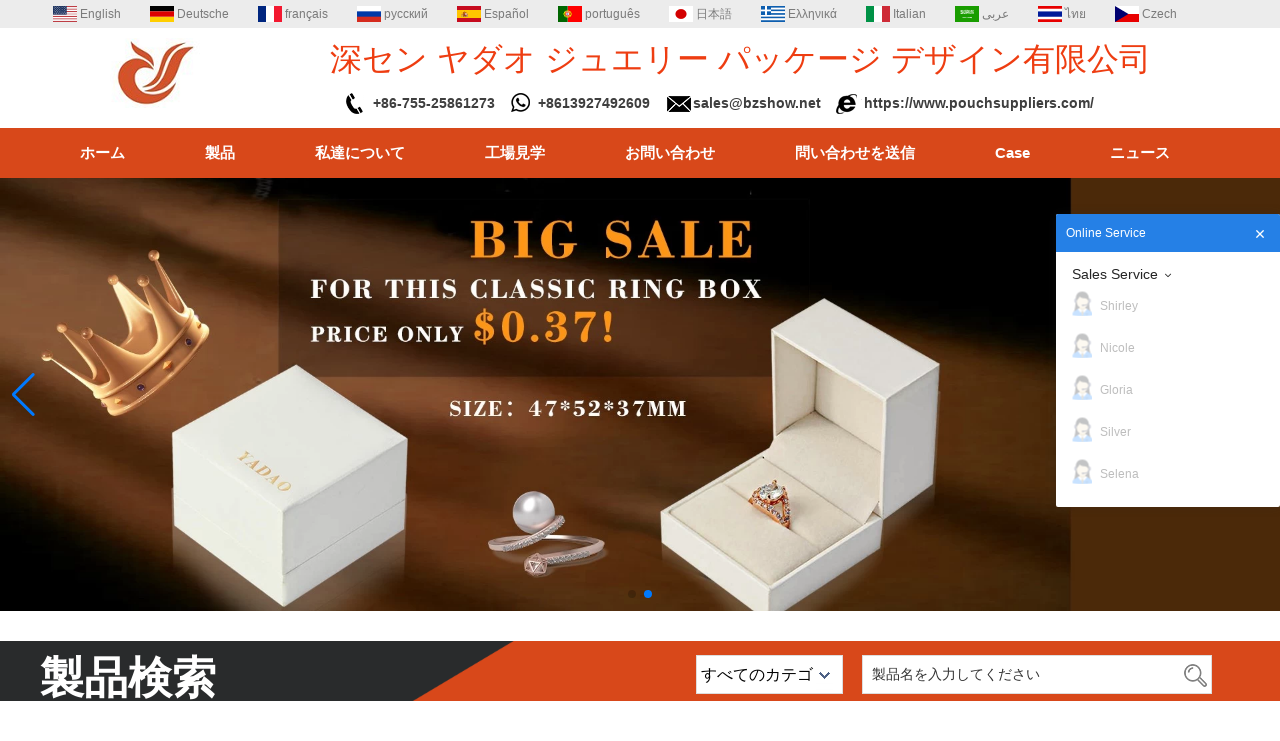

--- FILE ---
content_type: text/html; charset=utf-8
request_url: https://www.jewelsdisplay.com/jp/news/JEWELLERY-GEM-WORLD-HONG-KONG.html
body_size: 11836
content:
<!DOCTYPE html>
<html lang="ja">

<head>
    <meta charset="utf-8">
    <!-- SEO BEGIN -->
    <title>香港ジュエリーショー、ジュエリーパッケージデザイン、ジュエリーボックス卸売</title>
    <meta name="keywords" content="中国のジュエリー工場、中国の良質のアイテム、ファッションジュエリーボックス" />
    <meta name="description" content="9月の香港展示会でも大盛況" />
    <link rel="canonical" href="https://www.jewelsdisplay.com/jp/news/JEWELLERY-GEM-WORLD-HONG-KONG.html">
    <link rel="alternate" hreflang="en" href="https://www.jewelsdisplay.com/news/JEWELLERY-GEM-WORLD-HONG-KONG.html">
    <link rel="alternate" hreflang="de" href="https://www.jewelsdisplay.com/de/news/JEWELLERY-GEM-WORLD-HONG-KONG.html">
    <link rel="alternate" hreflang="fr" href="https://www.jewelsdisplay.com/fr/news/JEWELLERY-GEM-WORLD-HONG-KONG.html">
    <link rel="alternate" hreflang="ru" href="https://www.jewelsdisplay.com/ru/news/JEWELLERY-GEM-WORLD-HONG-KONG.html">
    <link rel="alternate" hreflang="es" href="https://www.jewelsdisplay.com/es/news/JEWELLERY-GEM-WORLD-HONG-KONG.html">
    <link rel="alternate" hreflang="pt" href="https://www.jewelsdisplay.com/pt/news/JEWELLERY-GEM-WORLD-HONG-KONG.html">
    <link rel="alternate" hreflang="ja" href="https://www.jewelsdisplay.com/jp/news/JEWELLERY-GEM-WORLD-HONG-KONG.html">
    <link rel="alternate" hreflang="el" href="https://www.jewelsdisplay.com/gr/news/JEWELLERY-GEM-WORLD-HONG-KONG.html">
    <link rel="alternate" hreflang="it" href="https://www.jewelsdisplay.com/it/news/JEWELLERY-GEM-WORLD-HONG-KONG.html">
    <link rel="alternate" hreflang="ar" href="https://www.jewelsdisplay.com/ae/news/JEWELLERY-GEM-WORLD-HONG-KONG.html">
    <link rel="alternate" hreflang="th" href="https://www.jewelsdisplay.com/th/news/JEWELLERY-GEM-WORLD-HONG-KONG.html">
    <link rel="alternate" hreflang="cs" href="https://www.jewelsdisplay.com/cz/news/JEWELLERY-GEM-WORLD-HONG-KONG.html">
    <meta property="og:type" content="website" />
    <meta property="og:title" content="香港ジュエリーショー、ジュエリーパッケージデザイン、ジュエリーボックス卸売" />
    <meta property="og:site_name" content="中国のジュエリー工場、中国の良質のアイテム、ファッションジュエリーボックス" />
    <meta property="og:description" content="9月の香港展示会でも大盛況" />
    <meta property="og:url" content="https://www.jewelsdisplay.com/jp/news/JEWELLERY-GEM-WORLD-HONG-KONG.html" />
    <meta property="og:image" content="https://cdn.cloudbf.com/thumb/pad/500x500_xsize/files/132/img/2023/11/20/2023-HK-JEWELRY-SHOW_j8VUFn.jpg.webp" />
    <link rel="shortcut icon" href="/favicon.ico">
    <meta name="author" content="yjzw.net">
    <!-- SEO END -->
    <!--[if IE]>
    <meta http-equiv="X-UA-Compatible" content="IE=edge">
    <![endif]-->
    <meta name="viewport" content="width=device-width, initial-scale=1">
    <link rel="stylesheet" type="text/css" href="/themes/zzx/jewels/static/font/iconfont.css" />
    <link rel="stylesheet" type="text/css" href="/themes/zzx/jewels/static/fonts/iconfont.css" />
    <link rel="stylesheet" type="text/css" href="/themes/zzx/jewels/static/css/animate.min.css">
    <link rel="stylesheet" type="text/css" href="/themes/zzx/jewels/static/css/yunteam.css?v=1.1.4" />
    <link rel="stylesheet" type="text/css" href="/themes/zzx/jewels/static/css/style.css" />
    <link rel="stylesheet" type="text/css" href="/themes/zzx/jewels/static/css/xiugai.css?v=1.1.1" />
    <!--  -->
    <link rel="stylesheet" href="/themes/zzx/a_public/css/swiper-bundle.min.css" />
    <script src="/themes/zzx/a_public/js/jquery.min.js"></script>
    <script src="/themes/zzx/a_public/layer/layer.js"></script>
    <script src="/themes/zzx/a_public/js/MSClass.js"></script>
    <script src="/themes/zzx/a_public/js/swiper-bundle.min.js"></script>
    <script src="/themes/zzx/a_public/js/yunteam.js" ty pe="text/javascript" charset="utf-8"></script>

    <!--[if lt IE 9]>
    <script src="/themes/zzx/a_public/js/html5shiv.min.js"></script>
    <script src="/themes/zzx/a_public/js/respond.min.js"></script>
    <![endif]-->
    

    
    <link rel="stylesheet" href="/themes/zzx/a_public/css/editable_page.css"><link rel="stylesheet" href="/jp/diystylecss/ssdx.xcss"></head>

<body class="">
        <div id="header">
        <dl class="language">
            <dt>Select Language</dt>
            <div class="language_con">
                                <dd>
                    <a alt="English" href="https://www.jewelsdisplay.com/news/JEWELLERY-GEM-WORLD-HONG-KONG.html" class="en1">
                        <img src="/themes/zzx/a_public/flags/4x3/us.svg" width="24px" height="16px" />
                        <span>English</span>
                    </a>
                </dd>
                                <dd>
                    <a alt="Deutsche" href="https://www.jewelsdisplay.com/de/news/JEWELLERY-GEM-WORLD-HONG-KONG.html" class="de1">
                        <img src="/themes/zzx/a_public/flags/4x3/de.svg" width="24px" height="16px" />
                        <span>Deutsche</span>
                    </a>
                </dd>
                                <dd>
                    <a alt="français" href="https://www.jewelsdisplay.com/fr/news/JEWELLERY-GEM-WORLD-HONG-KONG.html" class="fr1">
                        <img src="/themes/zzx/a_public/flags/4x3/fr.svg" width="24px" height="16px" />
                        <span>français</span>
                    </a>
                </dd>
                                <dd>
                    <a alt="русский" href="https://www.jewelsdisplay.com/ru/news/JEWELLERY-GEM-WORLD-HONG-KONG.html" class="ru1">
                        <img src="/themes/zzx/a_public/flags/4x3/ru.svg" width="24px" height="16px" />
                        <span>русский</span>
                    </a>
                </dd>
                                <dd>
                    <a alt="Español" href="https://www.jewelsdisplay.com/es/news/JEWELLERY-GEM-WORLD-HONG-KONG.html" class="es1">
                        <img src="/themes/zzx/a_public/flags/4x3/es.svg" width="24px" height="16px" />
                        <span>Español</span>
                    </a>
                </dd>
                                <dd>
                    <a alt="português" href="https://www.jewelsdisplay.com/pt/news/JEWELLERY-GEM-WORLD-HONG-KONG.html" class="pt1">
                        <img src="/themes/zzx/a_public/flags/4x3/pt.svg" width="24px" height="16px" />
                        <span>português</span>
                    </a>
                </dd>
                                <dd>
                    <a alt="日本語" href="https://www.jewelsdisplay.com/jp/news/JEWELLERY-GEM-WORLD-HONG-KONG.html" class="jp1">
                        <img src="/themes/zzx/a_public/flags/4x3/jp.svg" width="24px" height="16px" />
                        <span>日本語</span>
                    </a>
                </dd>
                                <dd>
                    <a alt="Ελληνικά" href="https://www.jewelsdisplay.com/gr/news/JEWELLERY-GEM-WORLD-HONG-KONG.html" class="gr1">
                        <img src="/themes/zzx/a_public/flags/4x3/gr.svg" width="24px" height="16px" />
                        <span>Ελληνικά</span>
                    </a>
                </dd>
                                <dd>
                    <a alt="Italian" href="https://www.jewelsdisplay.com/it/news/JEWELLERY-GEM-WORLD-HONG-KONG.html" class="it1">
                        <img src="/themes/zzx/a_public/flags/4x3/it.svg" width="24px" height="16px" />
                        <span>Italian</span>
                    </a>
                </dd>
                                <dd>
                    <a alt="عربى" href="https://www.jewelsdisplay.com/ae/news/JEWELLERY-GEM-WORLD-HONG-KONG.html" class="ae1">
                        <img src="/themes/zzx/a_public/flags/4x3/ar.svg" width="24px" height="16px" />
                        <span>عربى</span>
                    </a>
                </dd>
                                <dd>
                    <a alt="ไทย" href="https://www.jewelsdisplay.com/th/news/JEWELLERY-GEM-WORLD-HONG-KONG.html" class="th1">
                        <img src="/themes/zzx/a_public/flags/4x3/th.svg" width="24px" height="16px" />
                        <span>ไทย</span>
                    </a>
                </dd>
                                <dd>
                    <a alt="Czech" href="https://www.jewelsdisplay.com/cz/news/JEWELLERY-GEM-WORLD-HONG-KONG.html" class="cz1">
                        <img src="/themes/zzx/a_public/flags/4x3/cz.svg" width="24px" height="16px" />
                        <span>Czech</span>
                    </a>
                </dd>
                                <p class="tophead"></p>
            </div>
        </dl>
        <div class="head Aclear">
            <div class="logo">
                <a href="/jp" rel="home" title="深センYadaoジュエリーディスプレイ工場"><img alt="深センYadaoジュエリーディスプレイ工場" src="https://cdn.cloudbf.com/files/132/img/2024/04/19/202404191757290188971.png" style="max-height: 70px;" title="深センYadaoジュエリーディスプレイ工場" alt="深センYadaoジュエリーディスプレイ工場"></a>
            </div>
            <div class="head_top">
                <div class="head_tip">
                    <div style="text-align: center; widows: 1;">
<span style="font-size: 24pt; font-family: Arial; color: rgb(238, 61, 17);">深セン ヤダオ ジュエリー パッケージ デザイン有限公司</span></div>                </div>
                <ul>
                    <li class="top_phone">+86-755-25861273</li>
                    <li class="top_tel">+8613927492609</li>
                    <li class="top_email"><a href="mailto:sales@bzshow.net" target="_blank">sales@bzshow.net</a></li>
                    <li class="top_web"><a href="https://www.pouchsuppliers.com/" target="_blank">https://www.pouchsuppliers.com/</a></li>
                </ul>
            </div>
        </div>

        <div id="nav" class="Aclear">
            <div class="nav_cent">
                <ul>
                                        <li class=""><a href="/jp/index.html">ホーム</a></li>
                                                            <li class=" unfold">
                        <a href="/jp/products.htm">製品</a>
                                                <div class="submenu ">
                                                        <div class="menu_children ">
                                <a href="/jp/products/Small-quantity-required-to-start-the-jewelry-packa.htm">Small Moq</a>
                                                            </div>
                                                        <div class="menu_children  menu_children_select ">
                                <a href="/jp/products/Jewelry-display.htm">ジュエリーディスプレイ</a>
                                                                <div class="menu_children_item">
                                                                        <a href="/jp/products/jewelry-display-set.htm">ジュエリーディスプレイセット</a>
                                                                        <a href="/jp/products/ring-dispay.htm">リングディスプレイ</a>
                                                                        <a href="/jp/products/necklace-dispay.htm">ネックレスディスプレイ</a>
                                                                        <a href="/jp/products/pendant-display.htm">ペンダントディスプレイ</a>
                                                                        <a href="/jp/products/bracelet-display.htm">ブレスレットディスプレイ</a>
                                                                        <a href="/jp/products/bangle-display.htm">バングル表示</a>
                                                                        <a href="/jp/products/earrign-display.htm">イヤリングディスプレイ</a>
                                                                        <a href="/jp/products/leaterette-display.htm">leaterette表示</a>
                                                                        <a href="/jp/products/acrylic-display.htm">アクリルディスプレイ</a>
                                                                        <a href="/jp/products/lacquer-finish-display.htm">ラッカー仕上げディスプレイ</a>
                                                                    </div>
                                                            </div>
                                                        <div class="menu_children  menu_children_select ">
                                <a href="/jp/products/Jewelry-box.htm">宝石箱</a>
                                                                <div class="menu_children_item">
                                                                        <a href="/jp/products/Led-jewelry-box.htm">主導の宝石箱</a>
                                                                        <a href="/jp/products/ring-box.htm">リングボックス</a>
                                                                        <a href="/jp/products/bracelet-box.htm">ブレスレットボックス</a>
                                                                        <a href="/jp/products/Bangle-box.htm">バングルボックス</a>
                                                                        <a href="/jp/products/necklace-box.htm">ネックレスボックス</a>
                                                                        <a href="/jp/products/pendant-box.htm">ペンダントボックス</a>
                                                                        <a href="/jp/products/earring-box.htm">イヤリングボックス</a>
                                                                        <a href="/jp/products/watch-box.htm">腕時計ボックス</a>
                                                                        <a href="/jp/products/leatherette-box.htm">レザーレットボックス</a>
                                                                        <a href="/jp/products/wooden-box.htm">木箱</a>
                                                                        <a href="/jp/products/velvet-box.htm">ベルベットのボックス</a>
                                                                        <a href="/jp/products/flocking-box.htm">群がっボックス</a>
                                                                        <a href="/jp/products/plastic-box.htm">プラスチックの箱</a>
                                                                        <a href="/jp/products/paper-box.htm">紙箱</a>
                                                                    </div>
                                                            </div>
                                                        <div class="menu_children  menu_children_select ">
                                <a href="/jp/products/Jewelry-trays.htm">ジュエリートレー</a>
                                                                <div class="menu_children_item">
                                                                        <a href="/jp/products/jewelry-set-display-tray.htm">ジュエリーセットディスプレイトレイ</a>
                                                                        <a href="/jp/products/ring-tray.htm">リングトレイ</a>
                                                                        <a href="/jp/products/bangle-tray.htm">バングルトレイ</a>
                                                                        <a href="/jp/products/bracelet-tray.htm">ブレスレットトレイ</a>
                                                                        <a href="/jp/products/necklace-tray.htm">ネックレストレー</a>
                                                                        <a href="/jp/products/pendant-tray.htm">ペンダントトレイ</a>
                                                                        <a href="/jp/products/earring-tray.htm">イヤリングトレイ</a>
                                                                        <a href="/jp/products/pearl-tray.htm">真珠のトレー</a>
                                                                    </div>
                                                            </div>
                                                        <div class="menu_children  menu_children_select ">
                                <a href="/jp/products/necklace-stand-2.htm">ネックレススタンド</a>
                                                                <div class="menu_children_item">
                                                                        <a href="/jp/products/velvet-stand.htm">ベルベットスタンド</a>
                                                                        <a href="/jp/products/necklace-stand.htm">樹脂スタンド</a>
                                                                        <a href="/jp/products/leatherrete-stand.htm">レザーレットスタンド</a>
                                                                    </div>
                                                            </div>
                                                        <div class="menu_children ">
                                <a href="/jp/products/Jewelry-Showcase.htm">ジュエリーショーケース</a>
                                                            </div>
                                                        <div class="menu_children  menu_children_select ">
                                <a href="/jp/products/Jewelry-pouch.htm">ジュエリーポーチ</a>
                                                                <div class="menu_children_item">
                                                                        <a href="/jp/products/suede-pouch.htm">スエードポーチ</a>
                                                                        <a href="/jp/products/silk-pouch.htm">仕覆</a>
                                                                        <a href="/jp/products/linen-pouch.htm">リネンポーチ</a>
                                                                        <a href="/jp/products/natural-fabric-pouch.htm">ナチュラルファブリックポーチ</a>
                                                                        <a href="/jp/products/pu-leather-pouch.htm">メタリックポーチ</a>
                                                                        <a href="/jp/products/Microfiber-Pouch.htm">マイクロファイバーポーチ</a>
                                                                        <a href="/jp/products/velvet-pouch.htm">ベルベットのポーチ</a>
                                                                        <a href="/jp/products/Blackberry-Z10.htm">ボタンスエードポーチ</a>
                                                                    </div>
                                                            </div>
                                                        <div class="menu_children  menu_children_select ">
                                <a href="/jp/products/jewelry.htm">ショッピングバッグ</a>
                                                                <div class="menu_children_item">
                                                                        <a href="/jp/products/plastic-bag.htm">ビニール袋</a>
                                                                        <a href="/jp/products/paper-bag.htm">紙袋</a>
                                                                        <a href="/jp/products/label.htm">ギフトバッグ</a>
                                                                    </div>
                                                            </div>
                                                        <div class="menu_children  menu_children_select ">
                                <a href="/jp/products/Accessories.htm">アクセサリー</a>
                                                                <div class="menu_children_item">
                                                                        <a href="/jp/products/evening-bag.htm">イブニングバッグ</a>
                                                                        <a href="/jp/products/mirror.htm">ミラー</a>
                                                                    </div>
                                                            </div>
                                                        <div class="menu_children ">
                                <a href="/jp/products/Collections.htm">コレクション</a>
                                                            </div>
                                                        <div class="menu_children ">
                                <a href="/jp/products/Watch-Display.htm">時計の表示</a>
                                                            </div>
                                                    </div>
                                            </li>
                                                            <li class=""><a href="/jp/about-us.html">私達について</a></li>
                                                            <li class=""><a href="/jp/factory.html">工場見学</a></li>
                                                            <li class=""><a href="/jp/contact-us.html">お問い合わせ</a></li>
                                                            <li class=""><a href="/jp/inquiry.html">問い合わせを送信</a></li>
                                                            <li class=""><a href="/jp/Case.html">Case</a></li>
                                                            <li class="nactive"><a href="/jp/news.htm">ニュース</a></li>
                                                        </ul>
            </div>
        </div>
    </div>
    <script>
        window.addEventListener('scroll',()=>{
            var t = window.scrollY || document.documentElement.scrollTop || document.body.scrollTop;
            var heightyi = 100;
            var top_div = document.getElementById("header");
            if (t > heightyi) {
                top_div.classList.add("active");
            } else {
                top_div.classList.remove("active");
            }
        })
        window.onscroll = function(e) {
            var t = e || document.documentElement.scrollTop || document.body.scrollTop;
            var heightyi = 100;
            var top_div = document.getElementById("header");
            if (t > heightyi) {
                top_div.classList.add("active");
            } else {
                top_div.classList.remove("active");
            }
        }

    </script>
    <div id="banner_scroll">
    <div class="swiper-container banner-container">
        <div class="swiper-wrapper">
                        <div class="swiper-slide">
                <a href="https://www.jewelsdisplay.com/inquiry.html"><img src="https://cdn.cloudbf.com/thumb/format/mini_xsize/files/132/img/2023/10/31/banner_j3fPPu.jpg.webp" width="100%" /></a>
            </div>
                        <div class="swiper-slide">
                <a href="https://www.jewelsdisplay.com/products/customize-plastic-jewelry-packaging-box-ring-earring-pendant-bangle-bracelet-box-gift-packing.html"><img src="https://cdn.cloudbf.com/thumb/format/mini_xsize/upfile/132/ad/2022110410144156661.jpg.webp" width="100%" /></a>
            </div>
                    </div>
        <!-- Add Pagination -->
        <div class="swiper-pagination"></div>
        <!-- Add Arrows -->
<!--         <div class="bun ani" swiper-animate-effect="zoomIn" swiper-animate-duration="0.2s" swiper-animate-delay="0.3s">
            <div class="swiper-button-next"></div>
            <div class="swiper-button-prev"></div>
        </div> -->
            <div class="swiper-button-next"></div>
            <div class="swiper-button-prev"></div>
    </div>

</div>
<script>
var swiper = new Swiper('.banner-container', {
    loop: true,
    autoplay: {
        delay: 6000,
        stopOnLastSlide: false,
        disableOnInteraction: true,
    },
    pagination: {
        el: '.banner-container .swiper-pagination',
        clickable: true,
    },
    // followFinger: false,
    // effect: 'fade',
    speed: 1000,
    navigation: {
        nextEl: '.banner-container .swiper-button-next',
        prevEl: '.banner-container .swiper-button-prev',
    }
});
</script>
    <!---->

    <!---->
    <div class="search">
        <div class="main">
            <b>製品検索</b>
            <form action="/jp/apisearch.html" method="post" name="SearchForm" id="SearchForm">
            <input type="hidden" name="cid" id="cid" value="0">
            <dl class="category">
                <dt>すべてのカテゴリ</dt>
                <dd>
                                            <a href="#" onclick="return setCategory(this,3424);" title="中国 Small Moq メーカー">
                        Small Moq                        </a>
                                            <a href="#" onclick="return setCategory(this,3385);" title="中国 ジュエリーディスプレイ メーカー">
                        ジュエリーディスプレイ                        </a>
                                            <a href="#" onclick="return setCategory(this,3386);" title="中国 宝石箱 メーカー">
                        宝石箱                        </a>
                                            <a href="#" onclick="return setCategory(this,3387);" title="中国 ジュエリートレー メーカー">
                        ジュエリートレー                        </a>
                                            <a href="#" onclick="return setCategory(this,3388);" title="中国 ネックレススタンド メーカー">
                        ネックレススタンド                        </a>
                                            <a href="#" onclick="return setCategory(this,3448);" title="中国 ジュエリーショーケース メーカー">
                        ジュエリーショーケース                        </a>
                                            <a href="#" onclick="return setCategory(this,3389);" title="中国 ジュエリーポーチ メーカー">
                        ジュエリーポーチ                        </a>
                                            <a href="#" onclick="return setCategory(this,3420);" title="中国 ショッピングバッグ メーカー">
                        ショッピングバッグ                        </a>
                                            <a href="#" onclick="return setCategory(this,3421);" title="中国 主導の宝石箱 メーカー">
                        主導の宝石箱                        </a>
                                            <a href="#" onclick="return setCategory(this,3375);" title="中国 リングボックス メーカー">
                        リングボックス                        </a>
                                            <a href="#" onclick="return setCategory(this,3379);" title="中国 ジュエリーディスプレイセット メーカー">
                        ジュエリーディスプレイセット                        </a>
                                            <a href="#" onclick="return setCategory(this,3413);" title="中国 リングディスプレイ メーカー">
                        リングディスプレイ                        </a>
                                            <a href="#" onclick="return setCategory(this,3378);" title="中国 ネックレスディスプレイ メーカー">
                        ネックレスディスプレイ                        </a>
                                            <a href="#" onclick="return setCategory(this,3377);" title="中国 ペンダントディスプレイ メーカー">
                        ペンダントディスプレイ                        </a>
                                            <a href="#" onclick="return setCategory(this,3412);" title="中国 ブレスレットディスプレイ メーカー">
                        ブレスレットディスプレイ                        </a>
                                            <a href="#" onclick="return setCategory(this,3418);" title="中国 バングル表示 メーカー">
                        バングル表示                        </a>
                                            <a href="#" onclick="return setCategory(this,3373);" title="中国 ブレスレットボックス メーカー">
                        ブレスレットボックス                        </a>
                                            <a href="#" onclick="return setCategory(this,3419);" title="中国 イヤリングディスプレイ メーカー">
                        イヤリングディスプレイ                        </a>
                                            <a href="#" onclick="return setCategory(this,3374);" title="中国 バングルボックス メーカー">
                        バングルボックス                        </a>
                                            <a href="#" onclick="return setCategory(this,3399);" title="中国 ジュエリーセットディスプレイトレイ メーカー">
                        ジュエリーセットディスプレイトレイ                        </a>
                                            <a href="#" onclick="return setCategory(this,3376);" title="中国 ネックレスボックス メーカー">
                        ネックレスボックス                        </a>
                                            <a href="#" onclick="return setCategory(this,3367);" title="中国 スエードポーチ メーカー">
                        スエードポーチ                        </a>
                                            <a href="#" onclick="return setCategory(this,3407);" title="中国 仕覆 メーカー">
                        仕覆                        </a>
                                            <a href="#" onclick="return setCategory(this,3391);" title="中国 リングトレイ メーカー">
                        リングトレイ                        </a>
                                            <a href="#" onclick="return setCategory(this,3384);" title="中国 ペンダントボックス メーカー">
                        ペンダントボックス                        </a>
                                            <a href="#" onclick="return setCategory(this,3380);" title="中国 leaterette表示 メーカー">
                        leaterette表示                        </a>
                                            <a href="#" onclick="return setCategory(this,3408);" title="中国 リネンポーチ メーカー">
                        リネンポーチ                        </a>
                                            <a href="#" onclick="return setCategory(this,3403);" title="中国 バングルトレイ メーカー">
                        バングルトレイ                        </a>
                                            <a href="#" onclick="return setCategory(this,3381);" title="中国 アクリルディスプレイ メーカー">
                        アクリルディスプレイ                        </a>
                                            <a href="#" onclick="return setCategory(this,3409);" title="中国 ナチュラルファブリックポーチ メーカー">
                        ナチュラルファブリックポーチ                        </a>
                                            <a href="#" onclick="return setCategory(this,3402);" title="中国 ブレスレットトレイ メーカー">
                        ブレスレットトレイ                        </a>
                                            <a href="#" onclick="return setCategory(this,3383);" title="中国 イヤリングボックス メーカー">
                        イヤリングボックス                        </a>
                                            <a href="#" onclick="return setCategory(this,3382);" title="中国 ラッカー仕上げディスプレイ メーカー">
                        ラッカー仕上げディスプレイ                        </a>
                                            <a href="#" onclick="return setCategory(this,3416);" title="中国 ネックレストレー メーカー">
                        ネックレストレー                        </a>
                                            <a href="#" onclick="return setCategory(this,3405);" title="中国 メタリックポーチ メーカー">
                        メタリックポーチ                        </a>
                                            <a href="#" onclick="return setCategory(this,3371);" title="中国 腕時計ボックス メーカー">
                        腕時計ボックス                        </a>
                                            <a href="#" onclick="return setCategory(this,3401);" title="中国 ペンダントトレイ メーカー">
                        ペンダントトレイ                        </a>
                                            <a href="#" onclick="return setCategory(this,3372);" title="中国 レザーレットボックス メーカー">
                        レザーレットボックス                        </a>
                                            <a href="#" onclick="return setCategory(this,3415);" title="中国 木箱 メーカー">
                        木箱                        </a>
                                            <a href="#" onclick="return setCategory(this,3400);" title="中国 イヤリングトレイ メーカー">
                        イヤリングトレイ                        </a>
                                            <a href="#" onclick="return setCategory(this,3417);" title="中国 ベルベットのボックス メーカー">
                        ベルベットのボックス                        </a>
                                            <a href="#" onclick="return setCategory(this,3368);" title="中国 群がっボックス メーカー">
                        群がっボックス                        </a>
                                            <a href="#" onclick="return setCategory(this,3395);" title="中国 アクセサリー メーカー">
                        アクセサリー                        </a>
                                            <a href="#" onclick="return setCategory(this,3370);" title="中国 プラスチックの箱 メーカー">
                        プラスチックの箱                        </a>
                                            <a href="#" onclick="return setCategory(this,3394);" title="中国 コレクション メーカー">
                        コレクション                        </a>
                                            <a href="#" onclick="return setCategory(this,3369);" title="中国 紙箱 メーカー">
                        紙箱                        </a>
                                            <a href="#" onclick="return setCategory(this,3423);" title="中国 マイクロファイバーポーチ メーカー">
                        マイクロファイバーポーチ                        </a>
                                            <a href="#" onclick="return setCategory(this,3422);" title="中国 時計の表示 メーカー">
                        時計の表示                        </a>
                                            <a href="#" onclick="return setCategory(this,3414);" title="中国 ギフトバッグ メーカー">
                        ギフトバッグ                        </a>
                                            <a href="#" onclick="return setCategory(this,3411);" title="中国 樹脂スタンド メーカー">
                        樹脂スタンド                        </a>
                                            <a href="#" onclick="return setCategory(this,3410);" title="中国 ベルベットスタンド メーカー">
                        ベルベットスタンド                        </a>
                                            <a href="#" onclick="return setCategory(this,3406);" title="中国 ボタンスエードポーチ メーカー">
                        ボタンスエードポーチ                        </a>
                                            <a href="#" onclick="return setCategory(this,3404);" title="中国 真珠のトレー メーカー">
                        真珠のトレー                        </a>
                                            <a href="#" onclick="return setCategory(this,3398);" title="中国 ベルベットのポーチ メーカー">
                        ベルベットのポーチ                        </a>
                                            <a href="#" onclick="return setCategory(this,3397);" title="中国 イブニングバッグ メーカー">
                        イブニングバッグ                        </a>
                                            <a href="#" onclick="return setCategory(this,3396);" title="中国 ミラー メーカー">
                        ミラー                        </a>
                                            <a href="#" onclick="return setCategory(this,3393);" title="中国 ビニール袋 メーカー">
                        ビニール袋                        </a>
                                            <a href="#" onclick="return setCategory(this,3392);" title="中国 紙袋 メーカー">
                        紙袋                        </a>
                                            <a href="#" onclick="return setCategory(this,3390);" title="中国 レザーレットスタンド メーカー">
                        レザーレットスタンド                        </a>
                                    </dd>
            </dl>
            <input type="submit" class="submit" value="Search">
            <input type="text" class="textbox" name="keyword" id="keywords" value="製品名を入力してください" def="製品名を入力してください" onfocus="onFocus(this)" onblur="onBlur(this)">
            </form>
        </div>
    </div>
    
<link rel="stylesheet" type="text/css" href="/themes/zzx/jewels/static/css/news.css" media="all" />

<div id="container">
    <div id="position">
                <a href="/jp">在宅</a>
                &gt;
                <a href="/jp/news.htm">ニュース</a>
                &gt;
                <a href="/jp/news/Company-News.htm">Company News</a>
                &gt; <span>ジュエリー＆ジェムワールド香港</span>
    </div>


<div id="main">
    <div class="sider">
        <dl class="box category">
    <dt>ニュース</dt>
        <dd class="">
        <a href="/jp/news/Industry-News.htm" title="中国 Industry News メーカー" class="parent top">Industry News</a>
            </dd>
        <dd class="">
        <a href="/jp/news/Company-News.htm" title="中国 Company News メーカー" class="parent top">Company News</a>
            </dd>
    </dl>

        <!--include left-->
        <script type="text/javascript">
    $('.category dd span').click(function(){
        if($(this).parent().hasClass('select')){
            $(this).parent().removeClass('select')
        }else{
            $(this).parent().toggleClass('open').siblings().removeClass('open');
        }
    })
</script>
<div class="h5"></div>


<div class="website" ><dl class="box contactus">
    <dt>お問い合わせ</dt>
    <dd>
                    電子メール：john@bzshow.net                     <br/>whatsapp/wechat：8613927492609                <div class="online">
                        <a href="mailto:sales@bzshow.net" target="_blank" class="Email" title="Cici"></a>
                        <div class="clear"></div>
        </div>
        <a href="/jp/contact-us.html" class="btn">今コンタクトしてください</a>
    </dd>
</dl>
</div>
<div class="h5"></div>


<div class="website" style="display:none;"></div>

<div class="website" ><!--<a class="xiazhao" href="('news')">('More')}></a>-->
<dl class="box reviews"><dt></dt>
    <dd>
        <ul>
                        <li>
                <img src="https://cdn.cloudbf.com/thumb/format/mini_xsize/files/132/img/2023/02/14/202302141500220187729.jpg.webp"  title="">
                <div class="comment">
                    <strong></strong>
                    <div class="text"></div>
                </div>
                <div class="clear"></div>
            </li>
                        <li>
                <img src="https://cdn.cloudbf.com/thumb/format/mini_xsize/files/132/img/2023/02/14/202302141459300148055.jpg.webp"  title="">
                <div class="comment">
                    <strong></strong>
                    <div class="text"></div>
                </div>
                <div class="clear"></div>
            </li>
                        <li>
                <img src="https://cdn.cloudbf.com/thumb/format/mini_xsize/files/132/img/2023/02/14/202302141458360154428.jpg.webp"  title="">
                <div class="comment">
                    <strong></strong>
                    <div class="text"></div>
                </div>
                <div class="clear"></div>
            </li>
                    </ul>
    </dd>
</dl>
</div>



<div class="website" ><!--<a class="xiazhao" href="('news')">('More')}></a>-->
<dl class="box latest"><dt></dt>
    <dd id="marquee545">
        <ul>
                        <li>
                <a href="/jp/news/Signature-Colors-for-The-Famous-8-Iconic-Jewelry-Brands-Packaging.html" title="有名な8つの象徴的なジュエリーブランドのパッケージの署名色">有名な8つの象徴的なジュエリーブランドのパッケージの署名色</a>
                <p></p>
            </li>
                        <li>
                <a href="/jp/news/Dopamine-Unveils-Unique-Charm-of-National-Style-Aesthetics-in-the-Jewelry-Ecosystem.html" title="ドーパミンがジュエリーエコシステムにおける国民的美学の独特の魅力を明らかにする">ドーパミンがジュエリーエコシステムにおける国民的美学の独特の魅力を明らかにする</a>
                <p>ジュエリーの世界では、伝統的な中国の美学と現代的なデザイン感覚を組み合わせた新しいトレンドが生まれています。 「ナショナル スタイルの美学」として知られるこの傾向は、文化遺産と現代的なセンスのユニークな融合で観客を魅了しています。</p>
            </li>
                        <li>
                <a href="/jp/news/httpsyoutubecomshortsaVPkFsnFkkssiJ8XZjCaC7NDsUT3.html" title="2024年9月香港インターナショナルジュエリーフェア">2024年9月香港インターナショナルジュエリーフェア</a>
                <p>2024 年 9 月 18 日から 22 日まで香港コンベンション & エキシビション センターで開催される当社のブース番号 5D201 へようこそ。
そこでデザインサンプルを多数ご用意させていただきます。
現地でお会いできるのを楽しみにしています。</p>
            </li>
                        <li>
                <a href="/jp/news/Yadao-Jewelry-Packaging-to-Showcase-Latest-Designs-and-Creative-Packaging-Solutions-at-Hong-Kong-March-Jewelry-Fair-2024.html" title="Yadao Jewelry Packaging、香港マーチジュエリーフェア 2024 で最新のデザインとクリエイティブなパッケージソリューションを展示">Yadao Jewelry Packaging、香港マーチジュエリーフェア 2024 で最新のデザインとクリエイティブなパッケージソリューションを展示</a>
                <p>Yadao Jewelry Packaging は、2024 年香港ジュエリー フェアに参加し、最新のジュエリー パッケージ デザインと創造的なソリューションを展示します。見逃せない機会として、今すぐ当社のブース情報と展示スケジュールをご確認ください。</p>
            </li>
                        <li>
                <a href="/jp/news/JEWELLERY-GEM-WORLD-HONG-KONG.html" title="ジュエリー＆ジェムワールド香港">ジュエリー＆ジェムワールド香港</a>
                <p>9月の香港展示会でも大盛況</p>
            </li>
                        <li>
                <a href="/jp/news/New-design-red-wooden-box.html" title="新しいデザインの赤い木箱">新しいデザインの赤い木箱</a>
                <p>色:カスタマイズ
MOQ: 1000個
使用法: 包装
ブランド名: OEM Yadao
OEM/ODM: 大歓迎
サイズ: カスタマイズされたサイズを受け入れます
原産地: 中国広東省
材質:MDF木製</p>
            </li>
                        <li>
                <a href="/jp/news/Beautiful-mini-pouch-recommend.html" title="美しいミニポーチがおすすめ！">美しいミニポーチがおすすめ！</a>
                <p>ブランド名：ヤダオ
素材: マイクロファイバー/スエード/ベルベット
色: カスタマイズされた
サイズ: カスタマイズされた
MOQ: 1000 個
サンプル: 無料で利用可能
OEM / ODM: 提供
原産地：中国広東省（本土）</p>
            </li>
                        <li>
                <a href="/jp/news/Green-leather-jewelry-packaging-box-for-ring-bangle-pendant-packaging.html" title="リングバングルペンダント包装用グリーンレザージュエリー包装ボックス">リングバングルペンダント包装用グリーンレザージュエリー包装ボックス</a>
                <p>色:カスタマイズ
MOQ: 500個
使用法: 包装
ブランド名: OEM Yadao
OEM/ODM: 大歓迎
サイズ: カスタマイズされたサイズを受け入れます
原産地: 中国広東省
素材: レザー/カスタム</p>
            </li>
                        <li>
                <a href="/jp/news/New-style-box-set-for-jewelry-set-packaging-display.html" title="ジュエリーセット包装ディスプレイ用の新しいスタイルのボックスセット">ジュエリーセット包装ディスプレイ用の新しいスタイルのボックスセット</a>
                <p>色:カスタマイズ
MOQ: 500個
使用法: 包装
ブランド名: OEM Yadao
OEM/ODM: 大歓迎
サイズ: カスタマイズされたサイズを受け入れます
原産地: 中国広東省
素材:ベルベット/カスタム</p>
            </li>
                        <li>
                <a href="/jp/news/How-to-Customize-Your-Own-Brand-Jewelry-Packaging-Box.html" title="自分のブランドのジュエリー梱包箱をカスタマイズする方法">自分のブランドのジュエリー梱包箱をカスタマイズする方法</a>
                <p>自分のブランドのジュエリー梱包箱をカスタマイズする方法</p>
            </li>
                        <li>
                <a href="/jp/news/New-design-leather-box-set-with-metal-leather-buckle.html" title="メタルレザーバックル付きの新しいデザインのレザーボックスセット">メタルレザーバックル付きの新しいデザインのレザーボックスセット</a>
                <p>新しいデザインのレザーボックスセット、メタルレザーバックル付き</p>
            </li>
                        <li>
                <a href="/jp/news/New-style-Red-leather-jewelry-box-set.html" title="新しいスタイルのレッドレザージュエリーボックスセット">新しいスタイルのレッドレザージュエリーボックスセット</a>
                <p>新しいスタイルのレッドレザージュエリーボックスセット</p>
            </li>
                        <li>
                <a href="/jp/news/Multi-functional-high-capacity-portable-jewelry-bag.html" title="多機能大容量ポータブルジュエリーバッグ">多機能大容量ポータブルジュエリーバッグ</a>
                <p>多機能大容量ポータブルジュエリーバッグ</p>
            </li>
                        <li>
                <a href="/jp/news/Yadao-Hot-Seller.html" title="ヤダオの売れ筋商品">ヤダオの売れ筋商品</a>
                <p>ヤダオの売れ筋商品</p>
            </li>
                        <li>
                <a href="/jp/news/HONG-KONG-INTERNATIONAL-JEWELLERY-SHOW.html" title="香港国際ジュエリーショー">香港国際ジュエリーショー</a>
                <p>20-24 /9/2023 ジュエリー＆ジェムワールド香港</p>
            </li>
                        <li>
                <a href="/jp/news/How-useful-a-jewelry-case.html" title=""></a>
                <p></p>
            </li>
                        <li>
                <a href="/jp/news/Dragon-Boat-Festival-Traditions.html" title="端午節の伝統">端午節の伝統</a>
                <p>端午節の伝統</p>
            </li>
                        <li>
                <a href="/jp/news/Mothers-Day.html" title="母の日">母の日</a>
                <p>母の日のプレゼントやギフトのご提案について。</p>
            </li>
                        <li>
                <a href="/jp/news/Nice-business-trip-in-NanChang-China.html" title="中国南昌での素敵な出張">中国南昌での素敵な出張</a>
                <p>美しい街であり、素晴らしい思い出である南昌市での素敵な出張でした</p>
            </li>
                        <li>
                <a href="/jp/news/Ten-steps-to-create-fashion-jewelry-brand.html" title="ファッション ジュエリー ブランドを作成するための 10 のステップ">ファッション ジュエリー ブランドを作成するための 10 のステップ</a>
                <p>ファッションブランドを作るには？それを開始するための10のステップ！</p>
            </li>
                    </ul>
    </dd>
</dl>
<script type="text/javascript">
new Marquee("marquee545", "top", 1, 296, 352, 50, 5000)
</script>
</div>
<div class="h5"></div>


<div class="website" ><dl class="box cert">
    <dt>認証</dt>
    <dd>
        <div class="swiper-container add_Certifications6">
            <div class="swiper-wrapper">
                                <div class="swiper-slide">
                                        <a href="javascript:void(0);"><img src="https://cdn.cloudbf.com/thumb/format/mini_xsize/upfile/132/ad/2019120910283587401.jpg.webp" title="rohs"></a>
                                    </div>
                                <div class="swiper-slide">
                                        <a href="javascript:void(0);"><img src="https://cdn.cloudbf.com/thumb/format/mini_xsize/upfile/132/ad/2018071818385608191.jpg.webp" title="iso"></a>
                                    </div>
                                <div class="swiper-slide">
                                        <a href="javascript:void(0);"><img src="https://cdn.cloudbf.com/thumb/format/mini_xsize/upfile/132/ad/2014081118481484741.jpg.webp" title="111111"></a>
                                    </div>
                                <div class="swiper-slide">
                                        <a href="javascript:void(0);"><img src="https://cdn.cloudbf.com/thumb/format/mini_xsize/upfile/132/ad/2014090117260217971.jpg.webp" title="22"></a>
                                    </div>
                                            </div>
            <div class="swiper-button-next swiper-button-black"></div>
            <div class="swiper-button-prev swiper-button-black"></div>
        </div>
        <!---->
        <script>
            new Swiper('.add_Certifications6', {
              spaceBetween: 30,
              centeredSlides: true,
              loop:true,
              autoplay: {
                delay: 4500,
                disableOnInteraction: false,
              },
              navigation: {
                nextEl: '.add_Certifications6 .swiper-button-next',
                prevEl: '.add_Certifications6 .swiper-button-prev',
              },
            });
        </script>
    </dd>
</dl>
</div>
<div class="h5"></div>


<script>
    
        window.Subscribe = function () {
            var email = $("#Email").val();
            var t  = /^(\w-*\.*)+@(\w-?)+(\.\w{2,})+$/;;
            if(!(t.test(email))){
                layer.msg('メールアドレスを入力してください！', {icon: 5,  anim: 6});
                return false;
            }
            if (email == 'E-mail Address' || email == ''){
                layer.msg('メールアドレスを入力してください！', {icon: 5,  anim: 6});
                return false;
            }else{
                layer.load();

                $.ajax({
                    url:"/jp/emailsave.html",
                    dataType:"json",
                    async:true,
                    data:{email:email},
                    type:"POST",
                    success:function(res){
                        layer.closeAll('loading');
                        if (res.code !== 200){
                            layer.msg(res.msg, {icon: 5,  anim: 6});
                        }else{
                            layer.msg(res.msg, {icon:6,time:1000}, function(){
                                location.reload(); 
                            });
                        }
                    },fail:function(err){
                        layer.closeAll('loading');
                    }
                });
            }
        }


</script>
        <!--include left end-->
    </div>
    <div class="sBody">
        <div class="box article">
            <h3 class="title">ジュエリー＆ジェムワールド香港</h3>
            <div class="content">
                <h1 class="news_title">ジュエリー＆ジェムワールド香港</h1>
                <div class="newslist">
                    <span> <label>著者 : </label>銀</span>
                    <span> <label>ソース : </label></span>
                    <span> <label>リリース : </label>2023-11-20 14:40:09</span>
                </div>
                <div class="news_text" id="Description">
                    <h1 style="text-align: center;">
<strong><em>
<span style="color:#e67e22;">9月の香港展示会(JGW)でも大盛況</span></em></strong></h1>

<p style="text-align: center;"> </p>

<p style="text-align: center;">
<strong>9月の香港公演を振り返ってみましょう。 </strong></p>

<p style="text-align: center;"><img src="https://cdn.cloudbf.com/thumb/format/mini_xsize/files/132/img/2023/11/20/2023-HK-JEWELRY-SHOW_j8VUFn.jpg.webp" /></p>

<h2 style="text-align: center;">
<span style="color:#e67e22;">
<strong>私たちの展示会の新着情報</strong></span></h2>

<p style="text-align: center;">
<span style="color:#e67e22;">
<strong>梱包箱セット</strong></span></p>

<p style="text-align: center;"><img src="https://cdn.cloudbf.com/thumb/format/mini_xsize/files/132/img/2023/11/09/jewelry-box-set_E5Vyn0.jpg.webp" /><br />
<br />
<img src="https://cdn.cloudbf.com/thumb/format/mini_xsize/files/132/img/2023/10/31/suede-box_dXEKCi.jpg.webp" /></p>

<p style="text-align: center;"><img src="https://cdn.cloudbf.com/thumb/format/mini_xsize/files/132/img/2023/11/20/10.12IMG_9737_rI1JWa.jpg.webp" /></p>

<p style="text-align: center;">
<span style="color:#e67e22;">
<strong>ジュエリーディスプレイ </strong></span></p>

<p style="text-align: center;"><img src="https://cdn.cloudbf.com/thumb/format/mini_xsize/files/132/img/2023/09/04/5f3ea7cf-d975-4594-95b0-2cc621fe6b6a_O18zZo.png.webp" style="height: 800px; width: 800px;" /></p>

<p style="text-align: center;"><img src="https://cdn.cloudbf.com/thumb/format/mini_xsize/files/132/img/2023/11/03/ring-set-2_0CrInA.png.webp" style="height: 514px; width: 800px;" /></p>

<p style="text-align: center;"><img src="https://cdn.cloudbf.com/thumb/format/mini_xsize/files/132/img/2023/11/20/pink-tray-4_3gqeTQ.jpg.webp" /></p>

<p style="text-align: center;">
<span style="color:#e67e22;">
<strong>アクセサリー ジュエリーケース</strong></span></p>

<p style="text-align: center;"><img src="https://cdn.cloudbf.com/thumb/format/mini_xsize/files/132/img/2023/11/18/jewelry-case_G8dikP.jpg.webp" /><br />
<img src="https://cdn.cloudbf.com/thumb/format/mini_xsize/files/132/img/2023/11/20/IMG_8488_G6cMwh.jpg.webp" /><br />
<img src="https://cdn.cloudbf.com/thumb/format/mini_xsize/files/132/img/2023/11/20/IMG_8532_hgrOtT.jpg.webp" /></p>

<p style="text-align: center;">
<span style="color:#e67e22;">
<strong>展示会では多くの新旧のお客様にお会いできて大変嬉しく思います。 Shenzhen Yadao Packaging&Display に対する信頼とサポートに感謝いたします。私たちは常にあなたに同行して、ジュエリーの梱包や小道具のディスプレイに関する優れたソリューションを解決します。</strong></span></p>

<p style="text-align: center;"> </p>                    <div class="clear"></div>
                </div>

                <div class="array">

                    前 : <a href="/jp/news/New-design-red-wooden-box.html" class="Prev">新しいデザインの赤い木箱</a><br>
                    <s></s>
                    次 : <a href="/jp/news/Yadao-Jewelry-Packaging-to-Showcase-Latest-Designs-and-Creative-Packaging-Solutions-at-Hong-Kong-March-Jewelry-Fair-2024.html" class="Next">Yadao Jewelry Packaging、香港マーチジュエリーフェア 2024 で最新のデザインとクリエイティブなパッケージソリューションを展示</a>                </div>
            </div>
            <script type="text/javascript">CheckImages("Description",898);</script>
        </div>
    </div>
    <div class="clear"></div>
</div>
</div>


    <!---->
<div id="footer">

    <div class="footer_con">
        <div class="footer_Fav ">
            <div class="footer_aboutus">
                <dl class="website" >                    <dt>私たちに関しては</dt>
                                        <dd>
                         <a href="/jp/factory/httpsyoutubecN1FEt0I10A.html" alt="工場" title="工場">工場</a>
                    </dd>
                                        <dd>
                         <a href="/jp/about-us/quality.html" alt="品質" title="品質">品質</a>
                    </dd>
                                        <dd>
                         <a href="/jp/contact-us/contact-us.html" alt="お問い合わせ" title="お問い合わせ">お問い合わせ</a>
                    </dd>
                                        <dd>
                         <a href="/jp/about-us/fashion-information.html" alt="fashion information" title="fashion information">fashion information</a>
                    </dd>
                                        <dd><a href="/sitemap.xml">サイトマップ</a></dd>
                </dl>
            </div>
            <div class="footer_products">
                <dl class="website" >                    <dt>プロダクト</dt>
                                        <dd>
                         <a href="/jp/products/Small-quantity-required-to-start-the-jewelry-packa.htm" alt="中国 Small Moq メーカー" title="中国 Small Moq メーカー">Small Moq</a>
                    </dd>
                                        <dd>
                         <a href="/jp/products/Jewelry-display.htm" alt="中国 ジュエリーディスプレイ メーカー" title="中国 ジュエリーディスプレイ メーカー">ジュエリーディスプレイ</a>
                    </dd>
                                        <dd>
                         <a href="/jp/products/Jewelry-box.htm" alt="中国 宝石箱 メーカー" title="中国 宝石箱 メーカー">宝石箱</a>
                    </dd>
                                        <dd>
                         <a href="/jp/products/Jewelry-trays.htm" alt="中国 ジュエリートレー メーカー" title="中国 ジュエリートレー メーカー">ジュエリートレー</a>
                    </dd>
                                        <dd>
                         <a href="/jp/products/necklace-stand-2.htm" alt="中国 ネックレススタンド メーカー" title="中国 ネックレススタンド メーカー">ネックレススタンド</a>
                    </dd>
                                        <dd>
                         <a href="/jp/products/Jewelry-pouch.htm" alt="中国 ジュエリーポーチ メーカー" title="中国 ジュエリーポーチ メーカー">ジュエリーポーチ</a>
                    </dd>
                                        <dd>
                         <a href="/jp/products/jewelry.htm" alt="中国 ショッピングバッグ メーカー" title="中国 ショッピングバッグ メーカー">ショッピングバッグ</a>
                    </dd>
                                        <dd>
                         <a href="/jp/products/Accessories.htm" alt="中国 アクセサリー メーカー" title="中国 アクセサリー メーカー">アクセサリー</a>
                    </dd>
                                        <dd>
                         <a href="/jp/products/Collections.htm" alt="中国 コレクション メーカー" title="中国 コレクション メーカー">コレクション</a>
                    </dd>
                                    </dl>
            </div>
            <div class="footer_NEWSLETTER">
                    <dl class="NEWSLETTER">
                        <dt>ニュースレター</dt>
                        <p>最新の製品トレンドと業界ニュースを受信トレイに直接送信</p>
                        <div class="footer_input">
                            <form name="SubscribeForm" id="SubscribeForm" target="_blank" onsubmit="return Subscribea(this);">
                                <input type="hidden" name="act" id="act" value="subscribe" />
                                <input type="text" class="textbox" name="Email" id="FEmail" value="電子メールアドレス" def="電子メールアドレス" onfocus="onFocus(this)" onblur="onBlur(this)" />
                                <input type="submit" class="btn" value="申し込む">
                            </form>
                        </div>
                        <div class="Ffx">
                                                    </div>
                    </dl>
            </div>
        </div>
        <div class="clear"></div>
    </div>

</div>
    <div id="copyright">深センYadaoジュエリーディスプレイ工場</div>



    <!---->
    <a href="/jp/index.html" title="Back Home" rel="nofollow" id="homeSet"></a>
    <a href="#" title="Back Top" rel="nofollow" id="toTop" target="_self" onclick="toTop();return false"></a>
    <script type="text/javascript">
        toTopHide();
    </script>
    <div id="VideoDiv"></div>
    <script src="/themes/zzx/a_public/js/FloatDiv.js" type="text/javascript" charset="utf-8"></script>
    <script type="text/javascript">
        $(document).ready(function(){
            $('.lang').click(function(){
                if($('.head_lang').hasClass('auto')){
                    $('.head_lang').removeClass('auto');
                }else{
                    $('.head_lang').addClass('auto');
                }
                
            })
        });

    var FloatDiv = new FloatDivClass("VideoDiv");
    FloatDiv.opacity = 30;
    FloatDiv.DiffusionSpeed = 150;
    FloatDiv.ShowType = 3; 
    </script>
<script type="text/javascript">
     window.Subscribea = function () {
            var email = $("#FEmail").val();
            var t  = /^(\w-*\.*)+@(\w-?)+(\.\w{2,})+$/;
            if(!(t.test(email))){
                layer.msg('メールアドレスを入力してください！', {icon: 5,  anim: 6});
                return false;
            }
            if (email == '電子メールアドレス' || email == ''){
                layer.msg('メールアドレスを入力してください！', {icon: 5,  anim: 6});
                return false;
            }else{
                layer.load();

                $.ajax({
                    url:"/jp/emailsave.html",
                    dataType:"json",
                    async:true,
                    data:{email:email},
                    type:"POST",
                    success:function(res){
                        layer.closeAll('loading');
                        if (res.code !== 200){
                            layer.msg(res.msg, {icon: 5,  anim: 6});
                        }else{
                            layer.msg(res.msg, {icon:6,time:1000}, function(){
                                location.reload();
                            });
                        }
                    },fail:function(err){
                        layer.closeAll('loading');
                    }
                });
                return false;
            }
        }

</script>
    <script type="text/javascript">
 $("#Inquirya").click(function(){
            var email = $("#Youremail").val();
            var CBM = $("#CBM").val();
            var Weight = $("#Weight").val();
            var from = $("#from").val();
            var to = $("#to").val();
            var contacts = $("#Yourcargoname").val();
            var message = $("#YourMessage").val();
                var verify = $("#footer_verify").val();
         
            var t = /^[A-Za-z0-9]+([-_.][A-Za-z\d]+)*@([A-Za-z\d]+[-.])+[A-Za-z\d]{2,5}$/;

            if (!(t.test(email))) {
                layer.msg('メールアドレスを入力してください！', { icon: 5, anim: 6 });
                return false; 
            } 
                        if (verify == '') {
                layer.msg('確認コードを入力してください', { icon: 5, anim: 6 });
                return false;
            }
                            if (email == '') {
                    layer.msg('メールアドレスを入力してください！', { icon: 5, anim: 6 });
                    return false;
                } else if (contacts == '') {
                    layer.msg('名と姓を入力してください。', { icon: 5, anim: 6 });
                    return false;
                } else {
                    layer.load();

                    $.ajax({
                        url: "/jp/messagesave.html",
                        dataType: "json",
                        async: true,
                        data: { email: email, realname: contacts, content: message,cbm:CBM,weight:Weight,address_from:from,address_to:to , verify: verify  },
                        type: "POST",
                        success: function(res) {
                            layer.closeAll('loading');
                            if (res.code !== 200) {
                                layer.msg(res.msg, { icon: 5, anim: 6 });
                            } else {
                                layer.msg(res.msg, { icon: 6, time: 1000 }, function() {
                                    location.reload(); 
                                });
                            }
                        },fail:function(err){
                        layer.closeAll('loading');
                    }
                    });
                    return false;
                }
                return false;
            })
    
    </script> 
    <script type="text/javascript" charset="utf-8">
    ;(function (W, D) {
        W.ec_corpid = '8503285';
        W.ec_cskey = 'NMVKREZlm2gterzR0Q';
        W.ec_scheme = '0';
        var s = D.createElement('script');
        s.charset = 'utf-8';
        s.src = '//1.staticec.com/kf/sdk/js/ec_cs.js';
        s.setAttribute('defer', 'defer');
        D.getElementsByTagName('head')[0].appendChild(s);
    })(window, document);
</script><script type="text/javascript">document.oncontextmenu=new Function("event.returnValue=false");document.onselectstart=new Function("event.returnValue=false");</script> <script defer src="https://analytics.vip.yilumao.com/script.js" data-website-id="87a3e9e3-f747-11ee-ba43-3abf40a110b2"></script>
<script type="application/ld+json">
{
  "@context": "http://schema.org",
  "@type": "Organization",
  "name": "深センYadaoジュエリーディスプレイ工場",
  "url": "https://www.jewelsdisplay.com",
  "logo": "https://cdn.cloudbf.com/files/132/img/2024/04/19/202404191757290188971.png"
}
</script></body>

</html>

--- FILE ---
content_type: text/css
request_url: https://www.jewelsdisplay.com/themes/zzx/jewels/static/css/xiugai.css?v=1.1.1
body_size: 963
content:
.products_details .cover{
    width:auto;
}
.products_details .cover .pic_box{
    height: auto;
    width: auto;
    position: relative;    
}
.parameters{
    display: inline;
    float: left;
    padding-bottom: 10px;
    position: relative;
    width: 615px;
    top: -6px;
    /*height: 378px;*/
    margin-left: 16px;   
}
.pic_list{
    width:auto;
}
.products_details .pic_list .list{
    width:292px;
}
.parameters .inquiry_btn{
    width: 130px;
    /*top: 354px;*/
    position: absolute;    
}
.parameters .inquiry_btn a{
    background: url("../images/inquiry_btn.png") no-repeat scroll 0 0 transparent;
    margin-left: 0;
}
.products_details .inquiry .submit .btn{
    background: url("../images/inquiry_btn.png") no-repeat scroll 0 0 transparent;   
}
#Gallery_Show a.left, #Gallery_Show a.right{
    z-index: 5;
}

.news li{
    font-size: 14px;
    color: #666;
    padding: 0px 5px;
    line-height: 22px;
    border-bottom: 1px dashed #CCC;
    height: 160px;
    padding-top: 5px;
}
.new_left{
    float: left;
}
ul.news li a img {
    width: 260px;
    height: 160px;
}
.new_right {
    width: 635px;
    height: 159px;
    float: left;
    overflow: hidden;
}
.new_right h4.new_title{
    margin-bottom: 3px;
    margin-top: 5px;
    width:100%;
    line-height: 24px;
    height: 24px;
    overflow: hidden;
}
.new_right h4.new_title a{
    width:640px;
    display: inline-block;
    height: 20px;
    padding-left: 10px;
    font-size: 14px;
    color: #2673B9;
    font-weight: bold;   
}
.new_right h4.new_title span{
    font-size: 12px;
    float: right;
    padding: 0px 10px 0px 8px;
    font-family: "瀹嬩綋";
    color: #AAAAAA;
    display: inline;
    float: right;
    margin-right: 15px;    
}
.new_right p{
    line-height: 18px;
    font-size: 14px;
    padding-left: 10px;
    height: 110px;
    overflow: hidden;
    margin-bottom: 10px;    
}
ul.news li{
    height: auto;
}

.liacti a{
    color:#e96700;
    text-decoration:none;
}
.products_details .inquiry .salesman .online a{
    padding-left: 0;
}
dl.box.subscribe {
    width: 100%;
}

.shoutop{
    margin: 0 auto;
    width: 100%;
    max-width: 1920px;
    height: 25px;
    border-bottom: 1px solid #dddddd;
}
.shoutop1{
    margin: 0 auto;
    width: 1200px;
    height: 25px;
    line-height: 25px;
}
.floatle{
    float: left;
    width: 400px;
    height: 25px;
    line-height: 25px;
    padding-left: 31px;
}
.floatle span{
    display: inline-block;
    float: left;
    font-size: 12px;
    color: #797979;
    line-height: 25px;
}
.floatr{
    float: right;
    width: 300px;
    height: 25px;
    line-height: 25px;
}
.floatr a{
    float: left;
    display: inline-block;
    line-height: 25px;
    font-size: 12px;
    color: #919191;
}
.floatr a i{
    display: inline-block;
    padding-left: 4px;
    padding-right: 4px;
}
.dhxxx{
    margin-top: 6px;
    float: right;
    width: 300px;
    margin-top: 40px;
}
.dhxxx ul li{
    float: left;
    width: 100%;
    margin-bottom: 5px;
}
.dhxxx ul li i{
    float: left;
    display: inline-block;
    padding-right: 16px;
    width: 28px;
    height: 27px;
}
.dhxxx ul li i.xiaophone{
    background: url('../images/xiaodian.png') no-repeat;
}
.dhxxx ul li i.xiaoemail{
    background: url('../images/xiaoemail.png') no-repeat;
}
.dhxxx ul li span{
    float: left;
    display: inline-block;
    font-size: 21px;
    margin-top: -1px;
    color: #2962B3;
}
#banner_scroll{
    position: relative;
}

.adwqw a{
    margin-left: 3px;
    margin-top: 4px;
}
.adwqw a img:hover {
    opacity: 0.8;
}

.tip{
    font-style: italic;
    margin-left: 8px;
    float: left;
    vertical-align: middle;
    width: 580px;
    margin-top: 26px;
}

--- FILE ---
content_type: application/javascript; charset=UTF-8
request_url: https://ecfk.workec.com/login?CorpID=8503285&VisitorID=558446293&Template=0&Scheme=0&Key=9SBzmMKz67tTgJ8ocbVkd9JIGy9DOBv%2BXFB98dLpCrU%3D&Terminal=1&Keyword=%E6%9C%AA%E7%9F%A5%E5%85%B3%E9%94%AE%E8%AF%8D&Origin=%E7%9B%B4%E6%8E%A5%E8%BE%93%E5%85%A5&Region=%E4%BF%84%E4%BA%A5%E4%BF%84%E5%B7%9E%20%E5%93%A5%E4%BC%A6%E5%B8%83&Count=1&Url=https%253A%252F%252Fwww.jewelsdisplay.com%252Fjp%252Fnews%252FJEWELLERY-GEM-WORLD-HONG-KONG.html&callback=getJSON_17686590686700_40739723276929163
body_size: -10
content:
getJSON_17686590686700_40739723276929163({"ActionStatus":"OK","ErrorCode":0,"ErrorInfo":""}
);

--- FILE ---
content_type: application/javascript; charset=UTF-8
request_url: https://ecfk.workec.com/heart?CorpID=8503285&VisitorID=558446293&Type=0&PageID=0&Flag=1&Key=9SBzmMKz67tTgJ8ocbVkd9JIGy9DOBv%2BXFB98dLpCrU%3D&callback=getJSON_17686590707740_23312467824423266
body_size: 7
content:
getJSON_17686590707740_23312467824423266({"ActionStatus":"OK","ErrorCode":0,"ErrorInfo":"","MsgReply":[{"Type":0,"Content":{"CustomerID":0}}]}
);

--- FILE ---
content_type: text/javascript; charset=UTF-8
request_url: https://kf.ecqun.com/index/index/init?CorpID=8503285&corpid=8503285&referUrl=&visitUrl=https%3A%2F%2Fwww.jewelsdisplay.com%2Fjp%2Fnews%2FJEWELLERY-GEM-WORLD-HONG-KONG.html&title=%E9%A6%99%E6%B8%AF%E3%82%B8%E3%83%A5%E3%82%A8%E3%83%AA%E3%83%BC%E3%82%B7%E3%83%A7%E3%83%BC%E3%80%81%E3%82%B8%E3%83%A5%E3%82%A8%E3%83%AA%E3%83%BC%E3%83%91%E3%83%83%E3%82%B1%E3%83%BC&type=0&cskey=NMVKREZlm2gterzR0Q&scheme=0&storage=&callback=getJSON_17686590667870_8332202310451524
body_size: 2735
content:
/**/getJSON_17686590667870_8332202310451524({"code":200,"msg":"\u64cd\u4f5c\u6210\u529f","data":{"cslist":[{"id":5288,"name":"Sales Service","expand":1,"data":[{"csid":8503703,"showname":"Selena","sex":0,"qq":"","showqq":0,"qqfirst":0,"cardEnable":0,"cardContent":""},{"csid":8503286,"showname":"John","sex":1,"qq":"","showqq":0,"qqfirst":0,"cardEnable":0,"cardContent":""},{"csid":13908526,"showname":"Shirley","sex":0,"qq":"","showqq":0,"qqfirst":0,"cardEnable":0,"cardContent":""},{"csid":13966146,"showname":"Silver","sex":0,"qq":"","showqq":0,"qqfirst":0,"cardEnable":0,"cardContent":""},{"csid":21094832,"showname":"Nicole","sex":0,"qq":"","showqq":0,"qqfirst":0,"cardEnable":0,"cardContent":""},{"csid":21094838,"showname":"Gloria","sex":0,"qq":"","showqq":0,"qqfirst":0,"cardEnable":0,"cardContent":""}]}],"listset":{"showstyle":0,"language":1,"theme":1,"bcolor":"#2580e6","bpic1":"","bpic2":"","bpic3":"","listrand":1,"offhide":0,"fixed":0,"float":1,"fmargin":0,"ftop":50,"bmodestyle":0,"autohide":0,"btncolor":"","btntxt":"","bpic2width":0,"bpic2height":0,"expand":1,"advopen":0,"advpic":"\/\/ec-web.staticec.com\/8503285\/kfset\/0_0_4_202212141058339417.png","advlink":"https:\/\/api.whatsapp.com\/send?phone=8613927492609","aidsshowtype":0,"aidssort":"3,1,2,4,5,6","aids":"","aidsqq":0,"crmqq":0,"skype":0,"aliww":0,"alibaba":0,"alitrade":0},"boxset":{"theme":2,"content":"Click here to get free samples!","show":0,"defer":10,"delay":60,"inviteActive":1,"float":2,"inviteAgain":1,"inviteInter":40,"activeinviteAgain":0,"activeinviteInter":10,"color":"#2580e6","facepictype":2,"facepic":"\/\/ec-web.staticec.com\/8503285\/kfset\/0_0_3_202212291006506894.png","facepicCustom":"\/\/ec-web.staticec.com\/8503285\/kfset\/0_0_3_202212291006506894.png","closepic":"","title":"Message us","qqinviteActive":0,"qqinviteAuto":0,"qqmsgs":5,"qqinviteContent":"","contentpic":"","cardinvite":0,"cardAuto":1,"cardAutoMsgs":5,"cardAutoContent":"\u6211\u662f\u60a8\u7684\u4e13\u5c5e\u5ba2\u670d\uff0c\u626b\u8fd9\u4e2a\u4e8c\u7ef4\u7801\u53ef\u4ee5\u5728\u5fae\u4fe1\u4e0a\u54a8\u8be2\u54e6","cardInitiative":1,"cardInitiativeContent":"\u83b7\u53d6\u4e13\u5c5e\u5ba2\u670d\u670d\u52a1\uff0c\u53ef\u4ee5\u70b9\u51fb\u67e5\u770b\u66f4\u591a\u6d88\u606f"},"onlinecslist":[],"xsrf-token":"[base64]","guid":558446293,"talkset":{"color":"#2580e6","title":"Yadao Pack Service","notice":"<p>Because of Time Difference,please give your&nbsp;<span style=\"font-weight: bold; color: rgb(194, 79, 74);\">Email<\/span>&nbsp;or&nbsp;<span style=\"font-weight: bold; color: rgb(194, 79, 74);\">Whatsapp<\/span> on&nbsp;the left blank,we'll contact you later,Thank you!<br><\/p>","noticemsg":"","mode":0,"timeout":1800,"onlinemsg":"<p>Always ready to provide professional solutions about jewelry displays and packaging box&amp;bag<\/p>","ratestyle":2,"ratenotice":"What do you think about our service\uff1f","rateauto":0,"ratepassive":0,"rateactive":0,"raterequire":0,"autoopen":0,"autodelay":10,"multiopen":1,"onlinemsgenable":1,"advopen":1,"advopen0":1,"advopen2":0,"fullscreen":1,"advs":[{"advpic":"https:\/\/1.staticec.com\/kf\/common\/images\/ec-logo-adv.png","advlink":""}],"advopen3":0,"advs3":[],"showDetail1":0,"showCard":1,"questionRecomm":1},"key":"9SBzmMKz67tTgJ8ocbVkd9JIGy9DOBv+XFB98dLpCrU=","aids":[],"vinfo":{"province":"\u4fc4\u4ea5\u4fc4\u5dde","city":"\u54e5\u4f26\u5e03","search":"\u76f4\u63a5\u8f93\u5165","visitcount":1,"keyword":"\u672a\u77e5\u5173\u952e\u8bcd","from":110},"storage":"QsIwv8WBIrqRiBa62wvKbjV+DLTCHZ9Or4bjQk8jm+t8EIdGfgzjyQUqra2iiLT3RSDJzz0x5PjgEQtV\/UWVKw=="}});

--- FILE ---
content_type: image/svg+xml
request_url: https://www.jewelsdisplay.com/themes/zzx/a_public/flags/4x3/pt.svg
body_size: 12169
content:
<svg xmlns="http://www.w3.org/2000/svg" xmlns:xlink="http://www.w3.org/1999/xlink" height="480" width="640" id="flag-icon-css-pt">
  <path fill="red" d="M256 0h384v480H256z"/>
  <path fill="#060" d="M0 0h256v480H0z"/>
  <g fill="#ff0" fill-rule="evenodd" stroke="#000" stroke-width=".573" stroke-linecap="round" stroke-linejoin="round">
    <path d="M339.456 306.176c-32.224-.97-179.99-93.205-181.003-107.893l8.16-13.608c14.657 21.297 165.717 110.998 180.555 107.82l-7.712 13.677" stroke-width=".611"/>
    <path d="M164.896 182.827c-2.89 7.78 38.56 33.406 88.43 63.737 49.87 30.33 92.87 49.073 96.056 46.385.195-.348 1.57-2.71 1.443-2.692-.598.9-2.052 1.184-4.32.53-13.474-3.886-48.614-20.016-92.133-46.406-43.518-26.392-81.38-50.714-87.265-61.047-.41-.716-.7-2.023-.642-3.04h-.143l-1.253 2.19-.173.342zm175.317 123.776c-.546.99-1.565 1.024-3.5.812-12.053-1.334-48.628-19.12-91.906-45.028-50.358-30.144-91.947-57.61-87.435-64.79l1.228-2.17.242.076c-4.058 12.165 82.077 61.417 87.148 64.557 49.84 30.877 91.856 48.908 95.575 44.222l-1.353 2.326v-.002z" stroke-width=".611"/>
    <path d="M256.18 207.18c32.254-.256 72.055-4.41 94.96-13.537l-4.936-8.018c-13.538 7.493-53.557 12.42-90.295 13.157-43.453-.4-74.124-4.446-89.49-14.757l-4.66 8.538c28.25 11.954 57.198 14.493 94.422 14.616" stroke-width=".611"/>
    <path d="M352.47 193.824c-.79 1.26-15.727 6.412-37.732 10.214-14.92 2.274-34.383 4.22-58.67 4.242-23.076.022-41.926-1.62-56.197-3.555-23.1-3.622-35.02-8.66-39.428-10.442.42-.838.692-1.426 1.098-2.21 12.688 5.053 24.666 8.1 38.698 10.258 14.177 1.92 32.8 3.587 55.76 3.566 24.176-.025 43.424-2.117 58.258-4.324 22.565-3.64 34.892-8.324 36.623-10.5l1.593 2.752h-.002zm-4.332-8.13c-2.446 1.963-14.632 6.285-36.073 9.71-14.31 2.05-32.504 3.886-55.75 3.908-22.084.022-40.127-1.466-53.85-3.465-21.775-2.844-33.365-7.974-37.543-9.47.416-.72.84-1.432 1.274-2.148 3.25 1.636 14.435 6.176 36.508 9.303 13.568 1.924 31.638 3.358 53.613 3.335 23.136-.023 41.123-1.894 55.34-3.934 21.553-2.965 33.15-8.477 34.91-9.857l1.572 2.614v.003zm-197.866 60.343c19.838 10.67 63.9 16.047 105.594 16.417 37.963.06 87.42-5.868 105.916-15.67l-.51-10.678c-5.785 9.042-58.786 17.716-105.818 17.36-47.033-.354-90.707-7.618-105.266-17.022l.084 9.59" stroke-width=".611"/>
    <path d="M362.795 244.5v2.548c-2.78 3.324-20.208 8.347-42.066 11.885-16.635 2.55-38.323 4.474-65.347 4.474-25.673 0-46.147-1.83-62.024-4.268-25.1-3.656-41.152-10.056-44.375-11.966l.015-2.97c9.68 6.435 35.905 11.142 44.71 12.584 15.775 2.42 36.127 4.238 61.672 4.238 26.898 0 48.463-1.91 64.994-4.444 15.68-2.266 38.02-8.157 42.418-12.08zm.01-9.057v2.547c-2.778 3.32-20.208 8.345-42.065 11.882-16.635 2.55-38.322 4.474-65.346 4.474-25.674 0-46.147-1.828-62.025-4.268-25.098-3.653-41.15-10.053-44.374-11.964l.014-2.97c9.68 6.434 35.905 11.143 44.712 12.582 15.774 2.423 36.126 4.24 61.67 4.24 26.898 0 48.464-1.91 64.994-4.446 15.68-2.265 38.02-8.156 42.418-12.08v.003zM255.776 304.34c-45.623-.27-84.716-12.435-92.97-14.446l6.02 9.424c14.58 6.133 52.718 15.274 87.388 14.262 34.67-1.01 64.97-3.697 86.323-14.092l6.172-9.765c-14.553 6.853-64.074 14.548-92.935 14.618" stroke-width=".611"/>
    <path d="M344.853 297.3a143.02 143.02 0 0 1-2.77 4.086c-10.07 3.55-25.94 7.28-32.636 8.367-13.68 2.818-34.843 4.9-53.625 4.91-40.416-.592-73.5-8.504-89.063-15.253l-1.257-2.16.205-.323 2.13.826c27.678 9.902 58.764 13.853 88.21 14.562 18.71.066 37.436-2.144 52.58-4.852 23.222-4.653 32.612-8.16 35.493-9.75l.734-.41zm5.352-8.826c.023.028.047.054.07.083a287.226 287.226 0 0 1-2.093 3.48c-5.372 1.92-19.95 6.185-41.237 9.162-14.025 1.91-22.743 3.76-50.644 4.302-52.282-1.33-86.132-11.553-94.174-14.075l-1.192-2.286c30.3 7.91 61.25 13.433 95.37 13.997 25.525-.544 36.385-2.424 50.294-4.32 24.823-3.86 37.33-7.946 41.083-9.126a2.845 2.845 0 0 0-.164-.212l2.692-1.005-.002.002z" stroke-width=".587"/>
    <path d="M350.752 237.61c.148 30.013-15.21 56.946-27.582 68.827-17.502 16.81-40.707 27.623-67.807 28.12-30.26.557-58.794-19.17-66.448-27.838-14.963-16.945-27.145-38.462-27.536-67.46 1.853-32.757 14.712-55.574 33.352-71.22 18.64-15.647 43.46-23.268 64.13-22.723 23.847.63 51.705 12.33 70.955 35.554 12.61 15.22 18.072 31.733 20.935 56.74zM255.62 134.847c58.118 0 105.916 47.294 105.916 105.283 0 57.987-47.798 105.283-105.916 105.283-58.117 0-105.52-47.295-105.52-105.284 0-57.99 47.403-105.284 105.52-105.284" stroke-width=".611"/>
    <path d="M255.904 134.485c58.17 0 105.612 47.45 105.612 105.624 0 58.173-47.443 105.62-105.612 105.62-58.17 0-105.612-47.446-105.612-105.62 0-58.176 47.443-105.625 105.612-105.625zM152.617 240.11c0 56.81 46.65 103.297 103.287 103.297 56.637 0 103.29-46.487 103.29-103.298 0-56.814-46.654-103.3-103.29-103.3s-103.287 46.49-103.287 103.3z" stroke-width=".611"/>
    <path d="M255.99 143.264c53.046 0 96.74 43.542 96.74 96.75 0 53.21-43.695 96.75-96.74 96.75-53.046 0-96.74-43.54-96.74-96.75 0-53.208 43.695-96.75 96.74-96.75zm-94.417 96.75c0 51.93 42.645 94.426 94.416 94.426 51.77 0 94.415-42.495 94.415-94.426 0-51.93-42.643-94.426-94.416-94.426-51.772 0-94.417 42.495-94.417 94.426z" stroke-width=".611"/>
    <path d="M260.245 134.06h-9.05l.01 212.223h9.082z" stroke-width=".611"/>
    <path d="M259.34 132.85h2.302l.02 214.666h-2.306l-.016-214.667zm-8.984 0h2.322l.003 214.668h-2.323V132.85z" stroke-width=".611"/>
    <path d="M361.59 244.197v-7.845l-6.39-5.952-36.267-9.6-52.266-5.334-62.934 3.2-44.8 10.667-9.045 6.7v7.846L172.8 233.6l54.4-8.534h52.267l38.4 4.267 26.666 6.4z" stroke-width=".611"/>
    <path d="M255.947 223.755c24.942-.046 49.14 2.363 68.336 6.1 19.807 3.96 33.746 8.913 38.512 14.476l-.006 2.756c-5.748-6.923-24.505-11.998-38.953-14.9-19.05-3.705-43.086-6.098-67.89-6.05-26.174.047-50.546 2.526-69.317 6.19-15.06 2.987-35.147 8.924-37.655 14.78v-2.868c1.377-4.053 16.334-10.11 37.316-14.31 18.912-3.69 43.33-6.126 69.657-6.173zm.01-9.06c24.942-.044 49.142 2.366 68.336 6.102 19.807 3.962 33.746 8.913 38.512 14.476l-.005 2.754c-5.748-6.92-24.505-11.997-38.953-14.897-19.048-3.707-43.085-6.1-67.89-6.052-26.174.047-50.427 2.528-69.2 6.188-14.534 2.756-35.44 8.928-37.772 14.784v-2.87c1.377-4.01 16.636-10.284 37.317-14.31 18.91-3.69 43.328-6.124 69.655-6.173zm-.512-46.205c39.306-.196 73.59 5.496 89.275 13.53l5.72 9.9c-13.632-7.348-50.618-14.988-94.937-13.845-36.11.222-74.696 3.975-94.055 14.304l6.83-11.424c15.89-8.24 53.358-12.42 87.17-12.463" stroke-width=".611"/>
    <path d="M255.968 176.66c22.418-.058 44.08 1.206 61.308 4.315 16.043 2.986 31.344 7.467 33.53 9.877l1.698 2.998c-5.32-3.475-18.56-7.343-35.562-10.567-17.073-3.21-38.72-4.272-61.013-4.213-25.305-.087-44.963 1.25-61.835 4.19-17.843 3.34-30.223 8.11-33.277 10.375l1.662-3.168c5.934-3.028 15.35-6.677 31.172-9.525 17.447-3.187 37.315-4.143 62.317-4.28zm-.01-9.05c21.454-.055 42.637 1.14 59.15 4.11 13.022 2.534 25.9 6.492 30.617 10.014l2.48 3.942c-4.217-4.688-20.09-9.13-34.105-11.62-16.385-2.825-36.688-3.943-58.142-4.122-22.515.063-43.323 1.442-59.47 4.382-15.403 2.93-25.343 6.402-29.55 9.112l2.183-3.292c5.805-3.056 15.182-5.862 26.99-8.157 16.266-2.962 37.202-4.306 59.85-4.37zm52.469 116.4c-19.433-3.627-38.9-4.154-52.498-3.994-65.502.768-86.662 13.45-89.244 17.29l-4.895-7.98c16.677-12.088 52.345-18.866 94.493-18.173 21.886.358 40.773 1.812 56.66 4.89l-4.518 7.97" stroke-width=".611"/>
    <path d="M255.552 278.89c18.22.273 36.106 1.025 53.37 4.244l-1.252 2.207c-16.033-2.958-33.125-4.09-52.056-4-24.174-.188-48.624 2.07-69.91 8.18-6.717 1.868-17.836 6.186-18.97 9.755l-1.244-2.05c.36-2.11 7.08-6.488 19.642-10.017 24.382-6.982 47.188-8.16 70.42-8.32v.003zm.827-9.17c18.877.354 38.372 1.227 57.322 4.98L312.4 277c-17.112-3.397-33.46-4.53-55.91-4.875-24.25.044-49.974 1.773-73.363 8.573-7.55 2.2-20.583 6.955-21.018 10.72l-1.244-2.203c.283-3.42 11.565-7.88 21.715-10.833 23.57-6.853 49.36-8.615 73.8-8.66z" stroke-width=".587"/>
    <path d="M349.42 290.54l-7.872 12.21-22.615-20.083-58.666-39.467-66.134-36.267-34.336-11.744 7.318-13.57 2.485-1.353 21.333 5.333 70.4 36.267 40.534 25.6L336 272l13.867 16z" stroke-width=".611"/>
    <path d="M158.56 195.51c6.022-4.085 50.282 15.63 96.592 43.556 46.188 28.004 90.322 59.65 86.338 65.57l-1.31 2.062-.6.474c.128-.092.792-.904-.066-3.1-1.968-6.475-33.275-31.457-85.22-62.82-50.64-30.197-92.844-48.397-97.064-43.195l1.33-2.548zm192.47 94.855c3.807-7.522-37.244-38.447-88.14-68.557-52.07-29.51-89.595-46.88-96.45-41.7l-1.522 2.77c-.014.153.055-.188.377-.436 1.246-1.088 3.312-1.015 4.244-1.03 11.802.175 45.51 15.688 92.806 42.802 20.723 12.07 87.542 54.923 87.287 66.975.018 1.034.086 1.248-.304 1.76l1.7-2.584v-.003z" stroke-width=".611"/>
  </g>
  <g transform="translate(0 26.667) scale(1.06667)">
    <path d="M180.6 211.01c0 16.27 6.663 30.987 17.457 41.742 10.815 10.778 25.512 17.58 41.81 17.58 16.38 0 31.246-6.654 42.015-17.39 10.77-10.735 17.443-25.552 17.446-41.88h-.002v-79.19l-118.74-.14.012 79.278h.002z" fill="#fff" stroke="#000" stroke-width=".67"/>
    <path d="M182.82 211.12v.045c0 15.557 6.44 29.724 16.775 40.01 10.354 10.304 24.614 16.71 40.214 16.71 15.68 0 29.91-6.36 40.22-16.625 10.31-10.265 16.698-24.433 16.7-40.044h-.002V134.39l-113.84-.02-.07 76.75m91.022-53.748l.004 48.89-.04 5.173c0 1.36-.082 2.912-.24 4.233-.926 7.73-4.48 14.467-9.746 19.708-6.164 6.136-14.67 9.942-24.047 9.942-9.326 0-17.638-3.938-23.828-10.1-6.35-6.32-10.03-14.986-10.03-23.947l-.013-54.022 67.94.122v.002z" fill="red" stroke="#000" stroke-width=".507"/>
    <g id="e">
      <g id="d" fill="#ff0" stroke="#000" stroke-width=".5">
        <path d="M190.19 154.43c.135-5.52 4.052-6.828 4.08-6.847.03-.02 4.232 1.407 4.218 6.898l-8.298-.05" stroke="none"/>
        <path d="M186.81 147.69l-.682 6.345 4.14.01c.04-5.25 3.975-6.124 4.07-6.104.09-.004 3.99 1.16 4.093 6.104h4.152l-.75-6.394-15.022.038v.002zm-.96 6.37h16.946c.357 0 .65.353.65.784 0 .43-.293.78-.65.78H185.85c-.357 0-.65-.35-.65-.78 0-.43.293-.784.65-.784z"/>
        <path d="M192.01 154.03c.018-3.313 2.262-4.25 2.274-4.248 0 0 2.342.966 2.36 4.248h-4.634m-5.8-8.98h16.245c.342 0 .623.318.623.705 0 .387-.28.704-.623.704H186.21c-.342 0-.623-.316-.623-.705 0-.387.28-.705.623-.705zm.34 1.42h15.538c.327 0 .595.317.595.704 0 .388-.268.704-.595.704H186.55c-.327 0-.595-.316-.595-.704 0-.387.268-.704.595-.704zm5.02-10.59l1.227.002v.87h.895v-.89l1.257.005v.887h.896v-.89h1.258l-.002 2.01c0 .317-.254.52-.55.52h-4.41c-.296 0-.57-.236-.57-.525l-.004-1.99zm4.62 2.69l.277 6.45-4.303-.015.285-6.452 3.74.017"/>
        <path id="a" d="M190.94 141.56l.13 3.478h-4.124l.116-3.478h3.88-.002z"/>
        <use height="100%" width="100%" xlink:href="#a" x="10.609"/>
        <path id="b" d="M186.3 139.04l1.2.003v.872h.877v-.892l1.23.004v.89h.88v-.894l1.23.002-.003 2.012c0 .314-.25.518-.536.518h-4.317c-.29 0-.558-.235-.558-.525l-.003-1.99z"/>
        <use height="100%" width="100%" xlink:href="#b" x="10.609"/>
        <path d="M193.9 140.61c-.026-.627.877-.634.866 0v1.536h-.866v-1.536" fill="#000" stroke="none"/>
        <path id="c" d="M188.57 142.84c-.003-.606.837-.618.826 0v1.187h-.826v-1.187" fill="#000" stroke="none"/>
        <use height="100%" width="100%" xlink:href="#c" x="10.641"/>
      </g>
      <use height="100%" width="100%" xlink:href="#d" y="46.32"/>
      <use height="100%" width="100%" xlink:href="#d" transform="rotate(-45.202 312.766 180.004)"/>
    </g>
    <use height="100%" width="100%" xlink:href="#d" x="45.714"/>
    <use height="100%" width="100%" xlink:href="#e" transform="matrix(-1 0 0 1 479.792 0)"/>
    <g id="f" fill="#fff">
      <path d="M232.636 202.406v.005a8.34 8.34 0 0 0 2.212 5.69c1.365 1.467 3.245 2.378 5.302 2.378 2.067 0 3.944-.905 5.303-2.365 1.358-1.46 2.202-3.472 2.202-5.693v-10.768l-14.992-.013-.028 10.765" fill="#039"/>
      <circle cx="236.074" cy="195.735" r="1.486"/>
      <circle cx="244.392" cy="195.742" r="1.486"/>
      <circle cx="240.225" cy="199.735" r="1.486"/>
      <circle cx="236.074" cy="203.916" r="1.486"/>
      <circle cx="244.383" cy="203.905" r="1.486"/>
    </g>
    <use height="100%" width="100%" xlink:href="#f" y="-26.016"/>
    <use height="100%" width="100%" xlink:href="#f" x="-20.799"/>
    <use height="100%" width="100%" xlink:href="#f" x="20.745"/>
    <use height="100%" width="100%" xlink:href="#f" y="25.784"/>
  </g>
</svg>
